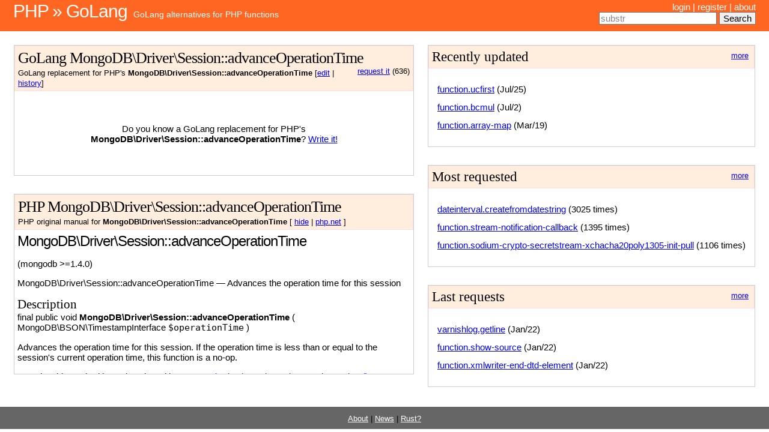

--- FILE ---
content_type: text/html; charset=utf-8
request_url: https://php2golang.com/method/mongodb-driver-session.advanceoperationtime.html
body_size: 2983
content:
<!DOCTYPE html PUBLIC "-//W3C//DTD XHTML 1.0 Strict//EN" "http://www.w3.org/TR/xhtml1/DTD/xhtml1-strict.dtd">
<html xmlns="http://www.w3.org/1999/xhtml">
<head>
    <meta http-equiv="content-type" content="text/html; charset=utf-8"/>
    <meta name="keywords" content="PHP, Golang, function, class, library, module, programming, PHP4, PHP5, PHP7, equivalent, alternative, replacement, version"/>
    <title>Php2Golang - Golang alternatives to PHP functions, classes and libraries - Php2Golang</title>
    <link href="/statics/default.css" rel="stylesheet" type="text/css" media="screen"/>
    <link rel="stylesheet" href="/statics/code.css">
    <link rel="stylesheet" href="/statics/styles.css">
    <script type="33aaa51447bf7e750b215428-application/javascript" src="/statics/jquery.js"></script>
    
    <link rel="stylesheet" href="/statics/github.css">
    <script type="33aaa51447bf7e750b215428-application/javascript" src="/statics/highlight.pack.js"></script>
    <script type="33aaa51447bf7e750b215428-text/javascript">hljs.initHighlightingOnLoad();</script>
    
</head>
<body>
<table id="header" width="100%">
    <tr>
        <td id="logo">
            <h1><a href="/">PHP &raquo; GoLang</a></h1>
            <p><a href="/">GoLang alternatives for PHP functions</a></p>
        </td>
        <td id="menu">
            
            <a href="/login">login</a> |
            <a href="/register">register</a> |
            

            <a href="/about">about</a>

            
            <div id="searchbox">
                <form method="get" action="/search">
                    <input type="text" name="search_term" id="id_search_term"/>
                    <input type="submit" value="Search" accesskey="t">
                </form>
            </div>
            
        </td>
    </tr>
</table>

<div id="page">
    <table width="100%">
        <tr>
            <td id="content">
                <div id="goAll">
                    <div class="goTitle">
                        <h2>
                            GoLang MongoDB\Driver\Session::advanceOperationTime
                        </h2>

                        <small>
                            
                            <div style="float:right">
                                <a href="/request/mongodb-driver-session.advanceoperationtime">request it</a> (636)
                            </div>
                            
                            GoLang replacement for PHP's <b>MongoDB\Driver\Session::advanceOperationTime</b>
                            [<a href="/edit/mongodb-driver-session.advanceoperationtime">edit</a> | <a href="/history/mongodb-driver-session.advanceoperationtime">history</a>]
                        </small>
                    </div>
                    <div id="golang">
                        
                        <p style="height:100px; text-align: center">
                            <br /><br />
                            Do you know a GoLang replacement for PHP's
                            <b>MongoDB\Driver\Session::advanceOperationTime</b>?
                            <a href="/edit/mongodb-driver-session.advanceoperationtime" >Write it!</a>
                        </p>
                        
                    </div>
                </div>


                <div id="phpAll">
                    <div class="phpTitle">
                        <h2>PHP MongoDB\Driver\Session::advanceOperationTime</h2>
                        <small>
                            PHP original manual for <b>MongoDB\Driver\Session::advanceOperationTime</b>
                            [
                            <a id="phpToggle" href="#">show</a> |
                            <a href="http://php.net/manual/mongodb-driver-session.advanceoperationtime.php">php.net</a>
                            ]
                        </small>
                    </div>
                    <div id="php">
                        <div id="mongodb-driver-session.advanceoperationtime" class="refentry">
 <div class="refnamediv">
  <h1 class="refname">MongoDB\Driver\Session::advanceOperationTime</h1>
  <p class="verinfo">(mongodb &gt;=1.4.0)</p><p class="refpurpose"><span class="refname">MongoDB\Driver\Session::advanceOperationTime</span> &mdash; <span class="dc-title">Advances the operation time for this session</span></p>

 </div>

 <div class="refsect1 description" id="refsect1-mongodb-driver-session.advanceoperationtime-description">
  <h3 class="title">Description</h3>
  <div class="methodsynopsis dc-description">
   <span class="modifier">final</span> <span class="modifier">public</span> <span class="type"><span class="type void">void</span></span> <span class="methodname"><strong>MongoDB\Driver\Session::advanceOperationTime</strong></span>
    ( <span class="methodparam"><span class="type"><span class="type MongoDB\BSON\TimestampInterface">MongoDB\BSON\TimestampInterface</span></span> <code class="parameter">$operationTime</code></span>
   )</div>

  <p class="para rdfs-comment">
   Advances the operation time for this session. If the operation time is less
   than or equal to the session&#039;s current operation time, this function is a
   no-op.
  </p>
  <p class="para">
   By using this method in conjunction with
   <span class="methodname"><a href="mongodb-driver-session.advanceclustertime.html" class="methodname">MongoDB\Driver\Session::advanceClusterTime()</a></span> to copy
   the operation and cluster times from another session, you can ensure that
   operations in this session are causally consistent with the last operation in
   the other session.
  </p>
 </div>


 <div class="refsect1 parameters" id="refsect1-mongodb-driver-session.advanceoperationtime-parameters">
  <h3 class="title">Parameters</h3>
  <dl>

   
    <dt>
<code class="parameter">operationTime</code></dt>

    <dd>

     <p class="para">
      The operation time is a logical timestamp. Typically, this value will be
      obtained by calling
      <span class="methodname"><a href="mongodb-driver-session.getoperationtime.html" class="methodname">MongoDB\Driver\Session::getOperationTime()</a></span> on
      another session object.
     </p>
    </dd>

   
  </dl>

 </div>


 <div class="refsect1 returnvalues" id="refsect1-mongodb-driver-session.advanceoperationtime-returnvalues">
  <h3 class="title">Return Values</h3>
  <p class="para">
   No value is returned.
  </p>
 </div>


 <div class="refsect1 errors" id="refsect1-mongodb-driver-session.advanceoperationtime-errors">
  <h3 class="title">Errors/Exceptions</h3>
  <ul class="simplelist">
   <li class="member">Throws <a href="class.mongodb-driver-exception-invalidargumentexception.html" class="classname">MongoDB\Driver\Exception\InvalidArgumentException</a> on argument parsing errors.</li>
  </ul>
 </div>


 <div class="refsect1 seealso" id="refsect1-mongodb-driver-session.advanceoperationtime-seealso">
  <h3 class="title">See Also</h3>
  <ul class="simplelist">
   <li class="member"><span class="methodname"><a href="mongodb-driver-session.advanceclustertime.html" class="methodname" rel="rdfs-seeAlso">MongoDB\Driver\Session::advanceClusterTime()</a> - Advances the cluster time for this session</span></li>
   <li class="member"><span class="methodname"><a href="mongodb-driver-session.getclustertime.html" class="methodname" rel="rdfs-seeAlso">MongoDB\Driver\Session::getClusterTime()</a> - Returns the cluster time for this session</span></li>
  </ul>
 </div>


</div>
                    </div>
                </div>


            </td>

            <!-- start sidebar -->
            <td id="sidebar">
                <div class="colors nowrap">
                    <a class="morelink" href="/last_updates">more</a>
                    <h3>Recently updated</h3>
                    <ul>
                        
                        <li><a href="/method/function.ucfirst.html">function.ucfirst</a> (Jul/25)</li>
                        
                        <li><a href="/method/function.bcmul.html">function.bcmul</a> (Jul/2)</li>
                        
                        <li><a href="/method/function.array-map.html">function.array-map</a> (Mar/19)</li>
                        
                    </ul>
                </div>

                <div class="colors nowrap">
                    <a class="morelink" href="/most_requested">more</a>
                    <h3>Most requested</h3>
                    <ul>
                        
                        <li><a href="/method/dateinterval.createfromdatestring.html">dateinterval.createfromdatestring</a> (3025 times)</li>
                        
                        <li><a href="/method/function.stream-notification-callback.html">function.stream-notification-callback</a> (1395 times)</li>
                        
                        <li><a href="/method/function.sodium-crypto-secretstream-xchacha20poly1305-init-pull.html">function.sodium-crypto-secretstream-xchacha20poly1305-init-pull</a> (1106 times)</li>
                        
                    </ul>
                </div>

                <div class="colors nowrap">
                    <a class="morelink" href="/last_requests/">more</a>
                    <h3>Last requests</h3>
                    <ul>
                        
                        <li><a href="/method/varnishlog.getline.html">varnishlog.getline</a> (Jan/22)</li>
                        
                        <li><a href="/method/function.show-source.html">function.show-source</a> (Jan/22)</li>
                        
                        <li><a href="/method/function.xmlwriter-end-dtd-element.html">function.xmlwriter-end-dtd-element</a> (Jan/22)</li>
                        
                    </ul>
                </div>

            </td>
            <!-- end sidebar -->

        </tr>
    </table>
</div>

<div id="footer">
    <small>
        <a href="/about/">About</a> |
        <a href="/news/">News</a> |
        <a href="https://www.php2rust.com/" target="_blank">Rust?</a>
    </small>
</div>

<script type="33aaa51447bf7e750b215428-text/javascript">

    function class_field_focus(fieldId, defVal) {
        var field = document.getElementById(fieldId);
        var focusChange = function (focus, field, defVal) {
            if (focus) {
                if (field.value == defVal) {
                    field.value = '';
                }
                field.style.color = 'black';
            } else {
                if (field.value == '') {
                    field.value = defVal;
                    field.style.color = '#888';
                }
            }
        };
        if (field) {
            field.onfocus = function () {
                focusChange(1, field, defVal);
            };
            field.onblur = function () {
                focusChange(0, field, defVal);
            };
            if (!field.value) focusChange(0, field, defVal);
        }
    }


    $(document).ready(function () {
        var hide = ($.cookie('hide') == 'true');
        if (hide) {
            $('#php').hide();
            $('a#phpToggle').text('show');
        } else {
            $('a#phpToggle').text('hide');
        }

        $('a#phpToggle').click(function () {
            if (hide) {
                $('#php').show(400);
                $('a#phpToggle').text('hide');
            } else {
                $('#php').hide(400);
                $('a#phpToggle').text('show');
            }
            hide = !hide;
            $.cookie('hide', hide, {expires: 365});
            return false;
        });

        //$('#id_search_term').focus();
        class_field_focus('id_search_term', 'substr');
    });

</script>
<script src="/cdn-cgi/scripts/7d0fa10a/cloudflare-static/rocket-loader.min.js" data-cf-settings="33aaa51447bf7e750b215428-|49" defer></script><script defer src="https://static.cloudflareinsights.com/beacon.min.js/vcd15cbe7772f49c399c6a5babf22c1241717689176015" integrity="sha512-ZpsOmlRQV6y907TI0dKBHq9Md29nnaEIPlkf84rnaERnq6zvWvPUqr2ft8M1aS28oN72PdrCzSjY4U6VaAw1EQ==" data-cf-beacon='{"version":"2024.11.0","token":"9cd90067737f4432a75c84751e1c86a9","r":1,"server_timing":{"name":{"cfCacheStatus":true,"cfEdge":true,"cfExtPri":true,"cfL4":true,"cfOrigin":true,"cfSpeedBrain":true},"location_startswith":null}}' crossorigin="anonymous"></script>
</body>
</html>


